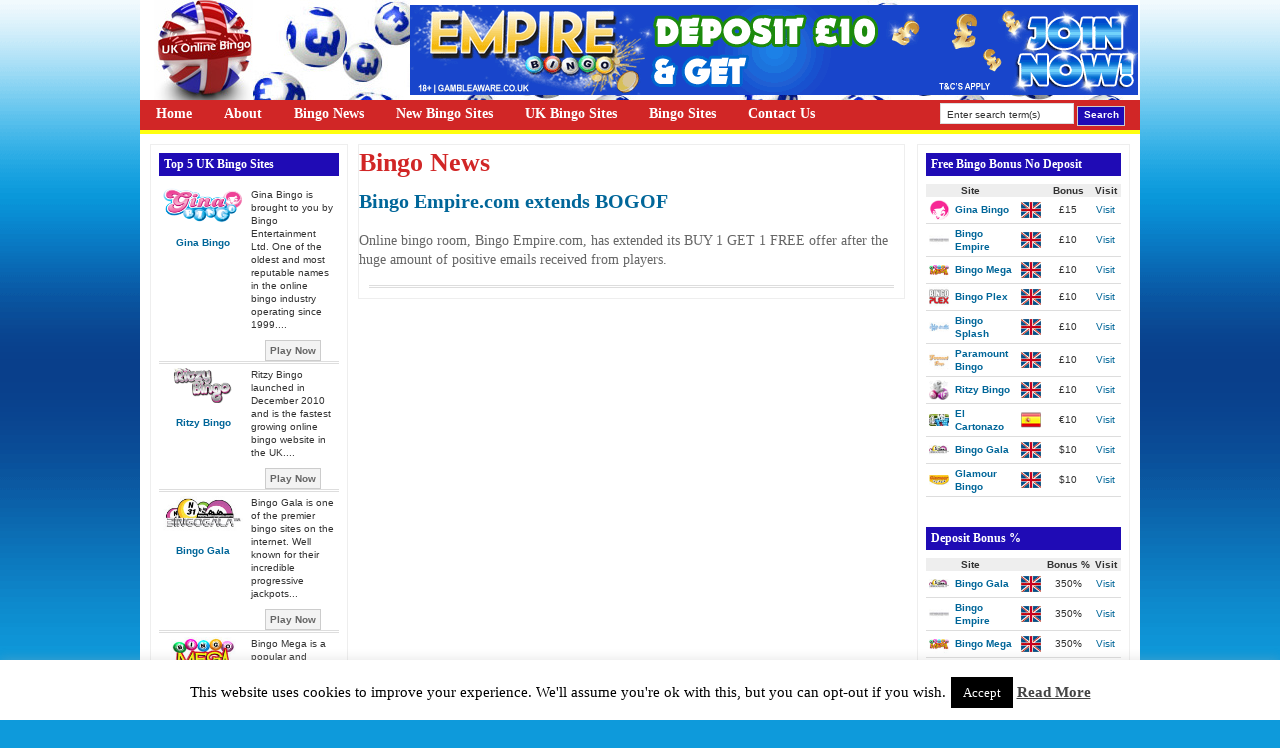

--- FILE ---
content_type: text/html; charset=UTF-8
request_url: https://www.ukonlinebingo.co.uk/category/bingo-news-295/
body_size: 48511
content:

<!DOCTYPE html PUBLIC "-//W3C//DTD XHTML 1.0 Transitional//EN" "http://www.w3.org/TR/xhtml1/DTD/xhtml1-transitional.dtd">
<html xmlns="http://www.w3.org/1999/xhtml" dir="ltr" lang="en-US" prefix="og: https://ogp.me/ns#">

<head profile="http://gmpg.org/xfn/11">
<meta http-equiv="Content-Type" content="text/html; charset=UTF-8" />

<title>UK Online BIngo  Bingo News | UK Online BIngo</title>

<link rel="Shortcut Icon" href="https://www.ukonlinebingo.co.uk/wp-content/themes/dealer/images/favicon7.ico" type="image/x-icon" />

<link rel="stylesheet" href="https://www.ukonlinebingo.co.uk/wp-content/themes/dealer/style.css" type="text/css" media="screen" />
 


<link rel="alternate" type="application/rss+xml" title="UK Online BIngo RSS Feed" href="https://www.ukonlinebingo.co.uk/feed/" />
<link rel="pingback" href="https://www.ukonlinebingo.co.uk/xmlrpc.php" />


<script type="text/javascript"><!--//--><![CDATA[//><!--
sfHover = function() {
	if (!document.getElementsByTagName) return false;
	var sfEls = document.getElementById("nav").getElementsByTagName("li");

	for (var i=0; i<sfEls.length; i++) {
		sfEls[i].onmouseover=function() {
			this.className+=" sfhover";
		}
		sfEls[i].onmouseout=function() {
			this.className=this.className.replace(new RegExp(" sfhover\\b"), "");
		}
	}

}
if (window.attachEvent) window.attachEvent("onload", sfHover);
//--><!]]></script>

<style type="text/css" media="screen">

</style>


		<!-- All in One SEO 4.9.1.1 - aioseo.com -->
	<meta name="robots" content="max-image-preview:large" />
	<link rel="canonical" href="https://www.ukonlinebingo.co.uk/category/bingo-news-295/" />
	<meta name="generator" content="All in One SEO (AIOSEO) 4.9.1.1" />
		<script type="application/ld+json" class="aioseo-schema">
			{"@context":"https:\/\/schema.org","@graph":[{"@type":"BreadcrumbList","@id":"https:\/\/www.ukonlinebingo.co.uk\/category\/bingo-news-295\/#breadcrumblist","itemListElement":[{"@type":"ListItem","@id":"https:\/\/www.ukonlinebingo.co.uk#listItem","position":1,"name":"Home","item":"https:\/\/www.ukonlinebingo.co.uk","nextItem":{"@type":"ListItem","@id":"https:\/\/www.ukonlinebingo.co.uk\/category\/bingo-news-295\/#listItem","name":"Bingo News"}},{"@type":"ListItem","@id":"https:\/\/www.ukonlinebingo.co.uk\/category\/bingo-news-295\/#listItem","position":2,"name":"Bingo News","previousItem":{"@type":"ListItem","@id":"https:\/\/www.ukonlinebingo.co.uk#listItem","name":"Home"}}]},{"@type":"CollectionPage","@id":"https:\/\/www.ukonlinebingo.co.uk\/category\/bingo-news-295\/#collectionpage","url":"https:\/\/www.ukonlinebingo.co.uk\/category\/bingo-news-295\/","name":"Bingo News | UK Online BIngo","inLanguage":"en-US","isPartOf":{"@id":"https:\/\/www.ukonlinebingo.co.uk\/#website"},"breadcrumb":{"@id":"https:\/\/www.ukonlinebingo.co.uk\/category\/bingo-news-295\/#breadcrumblist"}},{"@type":"Organization","@id":"https:\/\/www.ukonlinebingo.co.uk\/#organization","name":"UK Online BIngo","description":"Play UK online BIngo at the best bingo sites.  With free bonuses and much more surprises!","url":"https:\/\/www.ukonlinebingo.co.uk\/"},{"@type":"WebSite","@id":"https:\/\/www.ukonlinebingo.co.uk\/#website","url":"https:\/\/www.ukonlinebingo.co.uk\/","name":"UK Online BIngo","description":"Play UK online BIngo at the best bingo sites.  With free bonuses and much more surprises!","inLanguage":"en-US","publisher":{"@id":"https:\/\/www.ukonlinebingo.co.uk\/#organization"}}]}
		</script>
		<!-- All in One SEO -->

<link rel="alternate" type="application/rss+xml" title="UK Online BIngo &raquo; Bingo News Category Feed" href="https://www.ukonlinebingo.co.uk/category/bingo-news-295/feed/" />
<style id='wp-img-auto-sizes-contain-inline-css' type='text/css'>
img:is([sizes=auto i],[sizes^="auto," i]){contain-intrinsic-size:3000px 1500px}
/*# sourceURL=wp-img-auto-sizes-contain-inline-css */
</style>
<style id='wp-emoji-styles-inline-css' type='text/css'>

	img.wp-smiley, img.emoji {
		display: inline !important;
		border: none !important;
		box-shadow: none !important;
		height: 1em !important;
		width: 1em !important;
		margin: 0 0.07em !important;
		vertical-align: -0.1em !important;
		background: none !important;
		padding: 0 !important;
	}
/*# sourceURL=wp-emoji-styles-inline-css */
</style>
<link rel='stylesheet' id='cookie-law-info-css' href='https://www.ukonlinebingo.co.uk/wp-content/plugins/cookie-law-info/legacy/public/css/cookie-law-info-public.css?ver=3.3.6' type='text/css' media='all' />
<link rel='stylesheet' id='cookie-law-info-gdpr-css' href='https://www.ukonlinebingo.co.uk/wp-content/plugins/cookie-law-info/legacy/public/css/cookie-law-info-gdpr.css?ver=3.3.6' type='text/css' media='all' />
<script type="text/javascript" src="https://www.ukonlinebingo.co.uk/wp-includes/js/jquery/jquery.min.js?ver=3.7.1" id="jquery-core-js"></script>
<script type="text/javascript" src="https://www.ukonlinebingo.co.uk/wp-includes/js/jquery/jquery-migrate.min.js?ver=3.4.1" id="jquery-migrate-js"></script>
<script type="text/javascript" id="cookie-law-info-js-extra">
/* <![CDATA[ */
var Cli_Data = {"nn_cookie_ids":[],"cookielist":[],"non_necessary_cookies":[],"ccpaEnabled":"","ccpaRegionBased":"","ccpaBarEnabled":"","strictlyEnabled":["necessary","obligatoire"],"ccpaType":"gdpr","js_blocking":"","custom_integration":"","triggerDomRefresh":"","secure_cookies":""};
var cli_cookiebar_settings = {"animate_speed_hide":"500","animate_speed_show":"500","background":"#fff","border":"#444","border_on":"","button_1_button_colour":"#000","button_1_button_hover":"#000000","button_1_link_colour":"#fff","button_1_as_button":"1","button_1_new_win":"","button_2_button_colour":"#333","button_2_button_hover":"#292929","button_2_link_colour":"#444","button_2_as_button":"","button_2_hidebar":"","button_3_button_colour":"#000","button_3_button_hover":"#000000","button_3_link_colour":"#fff","button_3_as_button":"1","button_3_new_win":"","button_4_button_colour":"#000","button_4_button_hover":"#000000","button_4_link_colour":"#fff","button_4_as_button":"1","button_7_button_colour":"#61a229","button_7_button_hover":"#4e8221","button_7_link_colour":"#fff","button_7_as_button":"1","button_7_new_win":"","font_family":"inherit","header_fix":"","notify_animate_hide":"1","notify_animate_show":"","notify_div_id":"#cookie-law-info-bar","notify_position_horizontal":"right","notify_position_vertical":"bottom","scroll_close":"","scroll_close_reload":"","accept_close_reload":"","reject_close_reload":"","showagain_tab":"1","showagain_background":"#fff","showagain_border":"#000","showagain_div_id":"#cookie-law-info-again","showagain_x_position":"100px","text":"#000","show_once_yn":"","show_once":"10000","logging_on":"","as_popup":"","popup_overlay":"1","bar_heading_text":"","cookie_bar_as":"banner","popup_showagain_position":"bottom-right","widget_position":"left"};
var log_object = {"ajax_url":"https://www.ukonlinebingo.co.uk/wp-admin/admin-ajax.php"};
//# sourceURL=cookie-law-info-js-extra
/* ]]> */
</script>
<script type="text/javascript" src="https://www.ukonlinebingo.co.uk/wp-content/plugins/cookie-law-info/legacy/public/js/cookie-law-info-public.js?ver=3.3.6" id="cookie-law-info-js"></script>
<link rel="https://api.w.org/" href="https://www.ukonlinebingo.co.uk/wp-json/" /><link rel="alternate" title="JSON" type="application/json" href="https://www.ukonlinebingo.co.uk/wp-json/wp/v2/categories/1177" /><link rel="EditURI" type="application/rsd+xml" title="RSD" href="https://www.ukonlinebingo.co.uk/xmlrpc.php?rsd" />

<script type="text/javascript">
(function(url){
	if(/(?:Chrome\/26\.0\.1410\.63 Safari\/537\.31|WordfenceTestMonBot)/.test(navigator.userAgent)){ return; }
	var addEvent = function(evt, handler) {
		if (window.addEventListener) {
			document.addEventListener(evt, handler, false);
		} else if (window.attachEvent) {
			document.attachEvent('on' + evt, handler);
		}
	};
	var removeEvent = function(evt, handler) {
		if (window.removeEventListener) {
			document.removeEventListener(evt, handler, false);
		} else if (window.detachEvent) {
			document.detachEvent('on' + evt, handler);
		}
	};
	var evts = 'contextmenu dblclick drag dragend dragenter dragleave dragover dragstart drop keydown keypress keyup mousedown mousemove mouseout mouseover mouseup mousewheel scroll'.split(' ');
	var logHuman = function() {
		if (window.wfLogHumanRan) { return; }
		window.wfLogHumanRan = true;
		var wfscr = document.createElement('script');
		wfscr.type = 'text/javascript';
		wfscr.async = true;
		wfscr.src = url + '&r=' + Math.random();
		(document.getElementsByTagName('head')[0]||document.getElementsByTagName('body')[0]).appendChild(wfscr);
		for (var i = 0; i < evts.length; i++) {
			removeEvent(evts[i], logHuman);
		}
	};
	for (var i = 0; i < evts.length; i++) {
		addEvent(evts[i], logHuman);
	}
})('//www.ukonlinebingo.co.uk/?wordfence_lh=1&hid=7BF5CCE9D13A4B6D9A51FC2DFF93D986');
</script><link rel="stylesheet" media="screen" type="text/css" href="https://www.ukonlinebingo.co.uk/wp-content/themes/dealer/customcss/custom.css" />
<meta name="google-site-verification" content="Qrc2utVZZHwdFTPSLWWWEm_U8VKi8u9kQxMVtXyFgdo" />

</head>


<body>

<div id="wrap">
<div id="main">



<div id="header">
  <div id="header-left">
      <a href="https://www.ukonlinebingo.co.uk">
   <img alt="UK Online BIngo" src="http://www.ukonlinebingo.co.uk/wp-content/themes/dealer/uploads/UK-Online-Bingo-logo2.jpg" /></a>
    </div>
  <div id="header-right"><a rel="nofollow" href="https://www.ukonlinebingo.co.uk/redirect/38/" title="Empire Bingo" target="_blank">
<img src="https://www.ukonlinebingo.co.uk/wp-content/themes/dealer/uploads/728x90-deposit10.gif" alt="Empire Bingo" /></a></div>
</div><!--End of Header-->
  

<div id="navbar">


<div id="navleft" class="navigation"><ul id="nav" class="menu"><li id="menu-item-1510" class="menu-item menu-item-type-custom menu-item-object-custom menu-item-home menu-item-1510"><a href="http://www.ukonlinebingo.co.uk/">Home</a></li>
<li id="menu-item-1511" class="menu-item menu-item-type-post_type menu-item-object-page menu-item-1511"><a href="https://www.ukonlinebingo.co.uk/1-2/">About</a></li>
<li id="menu-item-1512" class="menu-item menu-item-type-post_type menu-item-object-page menu-item-1512"><a href="https://www.ukonlinebingo.co.uk/bingo-news/">Bingo News</a></li>
<li id="menu-item-1529" class="menu-item menu-item-type-post_type menu-item-object-page menu-item-has-children menu-item-1529"><a href="https://www.ukonlinebingo.co.uk/bingo-games/new-bingo-sites/">New Bingo Sites</a>
<ul class="sub-menu">
	<li id="menu-item-1605" class="menu-item menu-item-type-post_type menu-item-object-page menu-item-1605"><a href="https://www.ukonlinebingo.co.uk/bingo-games/ritzy-bingo/">Ritzy Bingo</a></li>
	<li id="menu-item-1523" class="menu-item menu-item-type-post_type menu-item-object-page menu-item-1523"><a href="https://www.ukonlinebingo.co.uk/online-bingo/gina-bingo/">Gina Bingo</a></li>
</ul>
</li>
<li id="menu-item-1551" class="menu-item menu-item-type-post_type menu-item-object-page menu-item-has-children menu-item-1551"><a href="https://www.ukonlinebingo.co.uk/uk-bingo-sites/">UK Bingo Sites</a>
<ul class="sub-menu">
	<li id="menu-item-1535" class="menu-item menu-item-type-post_type menu-item-object-page menu-item-1535"><a href="https://www.ukonlinebingo.co.uk/bingo-games/gina-bingo/">Gina Bingo</a></li>
	<li id="menu-item-1604" class="menu-item menu-item-type-post_type menu-item-object-page menu-item-1604"><a href="https://www.ukonlinebingo.co.uk/bingo-games/ritzy-bingo/">Ritzy Bingo</a></li>
	<li id="menu-item-1519" class="menu-item menu-item-type-post_type menu-item-object-page menu-item-1519"><a href="https://www.ukonlinebingo.co.uk/online-bingo/bingo-mega/">Bingo Mega</a></li>
	<li id="menu-item-1528" class="menu-item menu-item-type-post_type menu-item-object-page menu-item-1528"><a href="https://www.ukonlinebingo.co.uk/bingo-games/mecca-bingo/">Mecca Bingo</a></li>
	<li id="menu-item-1545" class="menu-item menu-item-type-post_type menu-item-object-page menu-item-1545"><a href="https://www.ukonlinebingo.co.uk/bingo-games/ladbrokes-bingo/">Ladbrokes Bingo</a></li>
	<li id="menu-item-1530" class="menu-item menu-item-type-post_type menu-item-object-page menu-item-1530"><a href="https://www.ukonlinebingo.co.uk/online-bingo/paramount-bingo/">Paramount Bingo</a></li>
	<li id="menu-item-1536" class="menu-item menu-item-type-post_type menu-item-object-page menu-item-1536"><a href="https://www.ukonlinebingo.co.uk/bingo-games/bingo-on-the-box/">Bingo on the Box</a></li>
	<li id="menu-item-1520" class="menu-item menu-item-type-post_type menu-item-object-page menu-item-1520"><a href="https://www.ukonlinebingo.co.uk/online-bingo/bingo-plex/">Bingo Plex</a></li>
	<li id="menu-item-1521" class="menu-item menu-item-type-post_type menu-item-object-page menu-item-1521"><a href="https://www.ukonlinebingo.co.uk/online-bingo/bingo-splash/">Bingo Splash</a></li>
	<li id="menu-item-1547" class="menu-item menu-item-type-post_type menu-item-object-page menu-item-1547"><a href="https://www.ukonlinebingo.co.uk/bingo-games/el-cartonazo-bingo/">El Cartonazo Bingo</a></li>
	<li id="menu-item-1516" class="menu-item menu-item-type-post_type menu-item-object-page menu-item-1516"><a href="https://www.ukonlinebingo.co.uk/online-bingo/bingo-empire/">Bingo Empire</a></li>
</ul>
</li>
<li id="menu-item-1533" class="menu-item menu-item-type-post_type menu-item-object-page menu-item-has-children menu-item-1533"><a href="https://www.ukonlinebingo.co.uk/bingo-games/us-bingo-sites/">Bingo Sites</a>
<ul class="sub-menu">
	<li id="menu-item-1518" class="menu-item menu-item-type-post_type menu-item-object-page menu-item-1518"><a href="https://www.ukonlinebingo.co.uk/online-bingo/bingo-gala/">Bingo Gala</a></li>
	<li id="menu-item-1532" class="menu-item menu-item-type-post_type menu-item-object-page menu-item-1532"><a href="https://www.ukonlinebingo.co.uk/online-bingo/premier-bingo/">Premier Bingo</a></li>
	<li id="menu-item-1524" class="menu-item menu-item-type-post_type menu-item-object-page menu-item-1524"><a href="https://www.ukonlinebingo.co.uk/online-bingo/glamour-bingo/">Glamour Bingo</a></li>
	<li id="menu-item-1525" class="menu-item menu-item-type-post_type menu-item-object-page menu-item-1525"><a href="https://www.ukonlinebingo.co.uk/online-bingo/imperial-bingo/">Imperial Bingo</a></li>
	<li id="menu-item-1540" class="menu-item menu-item-type-post_type menu-item-object-page menu-item-1540"><a href="https://www.ukonlinebingo.co.uk/bingo-games/us-bingo-sites/bingo-beez/">Bingo Beez</a></li>
	<li id="menu-item-1527" class="menu-item menu-item-type-post_type menu-item-object-page menu-item-1527"><a href="https://www.ukonlinebingo.co.uk/online-bingo/main-street-bingo/">Main Street Bingo</a></li>
</ul>
</li>
<li id="menu-item-1513" class="menu-item menu-item-type-post_type menu-item-object-page menu-item-1513"><a href="https://www.ukonlinebingo.co.uk/contact-us/">Contact Us</a></li>
</ul></div>   

  <div id="navright">

      <form style="margin:0px; padding:0px;" method="get" action="https://www.ukonlinebingo.co.uk">
  <input class="searchinput" value="Enter search term(s)" onfocus="if (this.value == 'Enter search term(s)') {this.value = '';}" onblur="if (this.value == '') {this.value = 'Enter search term(s)';}" type="text"  name="s"/>
 <input class="searchsubmit" type="submit" value="Search" />
    </form>


  </div>

</div> <!--End of Nav-->


  
<div id="content">
<!-- begin sidebar -->


<div id="sidebar">

					<h2>Top 5 UK Bingo Sites</h2>			<div class="tablewidget">







        <table cellpadding="0" cellspacing="0" width="100%">
    	
       
        <tbody>


        	

		<tr><td width="48%" align="center" class="toproomsrow4" valign="top"><a href="http://www.ukonlinebingo.co.uk/bingo-games/gina-bingo/"><img src="https://www.ukonlinebingo.co.uk/wp-content/themes/dealer/uploads/gina-bingo-logo-150-65.png" alt="Gina Bingo" width="80"  /></a> <br /><br />
		  <a href="http://www.ukonlinebingo.co.uk/bingo-games/gina-bingo/"><strong>Gina Bingo</strong> </a></td>
<td width="52%" class="toproomsrow4">Gina Bingo is brought to you by Bingo Entertainment Ltd.  One of the oldest and most reputable names in the online bingo industry operating since 1999.... <br /><br />
  <p align="center"> <a rel="nofollow" href="https://www.ukonlinebingo.co.uk/download/gina/" class="playbottom" target="_blank">Play Now</a></p></td>
	  </tr>  


            

		<tr><td width="48%" align="center" class="toproomsrow4" valign="top"><a href="http://www.ukonlinebingo.co.uk/bingo-games/ritzy-bingo/"><img src="https://www.ukonlinebingo.co.uk/wp-content/themes/dealer/uploads/logo150x65.png" alt="Ritzy Bingo" width="80"  /></a> <br /><br />
		  <a href="http://www.ukonlinebingo.co.uk/bingo-games/ritzy-bingo/"><strong>Ritzy Bingo</strong> </a></td>
<td width="52%" class="toproomsrow4">Ritzy Bingo launched in December 2010 and is the fastest growing online bingo website in the UK.... <br /><br />
  <p align="center"> <a rel="nofollow" href="https://www.ukonlinebingo.co.uk/download/ritzy/" class="playbottom" target="_blank">Play Now</a></p></td>
	  </tr>  


            

		<tr><td width="48%" align="center" class="toproomsrow4" valign="top"><a href="http://www.ukonlinebingo.co.uk/bingo-games/bingo-gala/"><img src="https://www.ukonlinebingo.co.uk/wp-content/themes/dealer/uploads/logo-bingo-gala_2.jpg" alt="Bingo Gala" width="80"  /></a> <br /><br />
		  <a href="http://www.ukonlinebingo.co.uk/bingo-games/bingo-gala/"><strong>Bingo Gala</strong> </a></td>
<td width="52%" class="toproomsrow4">Bingo Gala is one of the premier bingo sites on the internet. Well known for their incredible progressive jackpots... <br /><br />
  <p align="center"> <a rel="nofollow" href="https://www.ukonlinebingo.co.uk/download/bingogala/" class="playbottom" target="_blank">Play Now</a></p></td>
	  </tr>  


            

		<tr><td width="48%" align="center" class="toproomsrow4" valign="top"><a href="http://www.ukonlinebingo.co.uk/bingo-games/bingo-mega/"><img src="https://www.ukonlinebingo.co.uk/wp-content/themes/dealer/uploads/logo-bingo-mega_2.jpg" alt="Bingo Mega" width="80"  /></a> <br /><br />
		  <a href="http://www.ukonlinebingo.co.uk/bingo-games/bingo-mega/"><strong>Bingo Mega</strong> </a></td>
<td width="52%" class="toproomsrow4">Bingo Mega is a popular and friendly online bingo site with a multi-player environment! Featuring 3 Bingo Halls... <br /><br />
  <p align="center"> <a rel="nofollow" href="https://www.ukonlinebingo.co.uk/download/bingomega/" class="playbottom" target="_blank">Play Now</a></p></td>
	  </tr>  


            

		<tr><td width="48%" align="center" class="toproomsrow4" valign="top"><a href="http://www.ukonlinebingo.co.uk/bingo-games/mecca-bingo/"><img src="https://www.ukonlinebingo.co.uk/wp-content/themes/dealer/uploads/New-Mecca-bingo-logo-pink.png" alt="Mecca Bingo" width="80"  /></a> <br /><br />
		  <a href="http://www.ukonlinebingo.co.uk/bingo-games/mecca-bingo/"><strong>Mecca Bingo</strong> </a></td>
<td width="52%" class="toproomsrow4">Mecca Bingo is part of the Rank Group plc, one of the world’s premier leisure and entertainment organisations.... <br /><br />
  <p align="center"> <a rel="nofollow" href="https://www.ukonlinebingo.co.uk/download/mecca/" class="playbottom" target="_blank">Play Now</a></p></td>
	  </tr>  


            


        </tbody>
    </table>

    </div>
		<h2>Apply for an iGaming License</h2>			<div class="textwidget"><ul>
<li><a title="Anjouan Gaming License" href="https://www.chambersandco.com/anjouan-gaming-license-gambling/" target="_blank" rel="noopener">Anjouan Gaming License</a></li>
<li><a title="Tobique Gaming License" href="https://www.chambersandco.com/tobique-gambling-license/" target="_blank" rel="noopener">Tobique Gaming License</a></li>
</ul>
</div>
		  
  
</div><!-- End of Sidebar -->
  
  
 

       

<div id="middlecontent">

 

<h1>Bingo News</h1>

	
		
				 <h2><a href="https://www.ukonlinebingo.co.uk/bingo-empire-com-extends-bogof/" rel="bookmark">Bingo Empire.com extends BOGOF</a></h2>
		

	<a href="https://www.ukonlinebingo.co.uk/bingo-empire-com-extends-bogof/">      
</a>



               
		<p>Online bingo room, Bingo Empire.com, has extended its BUY 1 GET 1 FREE offer after the huge amount of positive emails received from players.</p>

 
		
		<div class="post-info">
			<p>
</p>
		</div>
		
				<p></p>
				

		
</div><!-- End Middle Content  -->


<!-- begin sidebar -->

<div id="rightbar">


  					<h2>Free Bingo Bonus No Deposit</h2>			<div class="tablewidget">
        <table cellpadding="0" cellspacing="0" width="100%">
    	<thead>


          <tr><td colspan="2" class="toproomsrow1">Site</td>
	   <td width="16%" class="toproomsrow1">&nbsp;</td>
	  <td width="23%" class="toproomsrow1">Bonus</td>
	  <td width="16%" class="toproomsrow1">Visit</td>
	  </tr>
	  
        </thead>
        <tbody>
        	


            <tr>
            	
  <td class="toproomsrow2">


				<img width="20" src="https://www.ukonlinebingo.co.uk/wp-content/themes/dealer/uploads/gina-face-33.png" alt="Gina Bingo" class="poker-table-icon" />
 
 				</td>
                <td class="toproomsrow2"><a href="http://www.ukonlinebingo.co.uk/bingo-games/gina-bingo/"><strong>Gina Bingo</strong></a></td>


                <td class="toproomsrow2" align="center">
<img alt="UK Bingo" src="https://www.ukonlinebingo.co.uk/wp-content/themes/dealer/images/flag_uk.gif" width=20 height=16/>
</td>


                <td class="toproomsrow2" align="center">&#163;15</td>

              
<td class="toproomsrow2" align="center"><a rel="nofollow" href="https://www.ukonlinebingo.co.uk/download/gina/" target="_blank">Visit</a></td>
            </tr>
            


            <tr>
            	
  <td class="toproomsrow2">


				<img width="20" src="https://www.ukonlinebingo.co.uk/wp-content/themes/dealer/uploads/logo-bingo-empire.jpg" alt="Bingo Empire" class="poker-table-icon" />
 
 				</td>
                <td class="toproomsrow2"><a href="http://www.ukonlinebingo.co.uk/bingo-games/bingo-empire/"><strong>Bingo Empire</strong></a></td>


                <td class="toproomsrow2" align="center">
<img alt="UK Bingo" src="https://www.ukonlinebingo.co.uk/wp-content/themes/dealer/images/flag_uk.gif" width=20 height=16/>
</td>


                <td class="toproomsrow2" align="center">&#163;10</td>

              
<td class="toproomsrow2" align="center"><a rel="nofollow" href="https://www.ukonlinebingo.co.uk/download/bingoempire/" target="_blank">Visit</a></td>
            </tr>
            


            <tr>
            	
  <td class="toproomsrow2">


				<img width="20" src="https://www.ukonlinebingo.co.uk/wp-content/themes/dealer/uploads/logo-bingo-mega.jpg" alt="Bingo Mega" class="poker-table-icon" />
 
 				</td>
                <td class="toproomsrow2"><a href="http://www.ukonlinebingo.co.uk/bingo-games/bingo-mega/"><strong>Bingo Mega</strong></a></td>


                <td class="toproomsrow2" align="center">
<img alt="UK Bingo" src="https://www.ukonlinebingo.co.uk/wp-content/themes/dealer/images/flag_uk.gif" width=20 height=16/>
</td>


                <td class="toproomsrow2" align="center">&#163;10</td>

              
<td class="toproomsrow2" align="center"><a rel="nofollow" href="https://www.ukonlinebingo.co.uk/download/bingomega/" target="_blank">Visit</a></td>
            </tr>
            


            <tr>
            	
  <td class="toproomsrow2">


				<img width="20" src="https://www.ukonlinebingo.co.uk/wp-content/themes/dealer/uploads/logo-bingo-plex.jpg" alt="Bingo Plex" class="poker-table-icon" />
 
 				</td>
                <td class="toproomsrow2"><a href="http://www.ukonlinebingo.co.uk/bingo-games/bingo-plex/"><strong>Bingo Plex</strong></a></td>


                <td class="toproomsrow2" align="center">
<img alt="UK Bingo" src="https://www.ukonlinebingo.co.uk/wp-content/themes/dealer/images/flag_uk.gif" width=20 height=16/>
</td>


                <td class="toproomsrow2" align="center">&#163;10</td>

              
<td class="toproomsrow2" align="center"><a rel="nofollow" href="https://www.ukonlinebingo.co.uk/download/bingoplex/" target="_blank">Visit</a></td>
            </tr>
            


            <tr>
            	
  <td class="toproomsrow2">


				<img width="20" src="https://www.ukonlinebingo.co.uk/wp-content/themes/dealer/uploads/logo-bingo-splash.jpg" alt="Bingo Splash" class="poker-table-icon" />
 
 				</td>
                <td class="toproomsrow2"><a href="http://www.ukonlinebingo.co.uk/bingo-games/bingo-splash/"><strong>Bingo Splash</strong></a></td>


                <td class="toproomsrow2" align="center">
<img alt="UK Bingo" src="https://www.ukonlinebingo.co.uk/wp-content/themes/dealer/images/flag_uk.gif" width=20 height=16/>
</td>


                <td class="toproomsrow2" align="center">&#163;10</td>

              
<td class="toproomsrow2" align="center"><a rel="nofollow" href="https://www.ukonlinebingo.co.uk/download/bingosplash/" target="_blank">Visit</a></td>
            </tr>
            


            <tr>
            	
  <td class="toproomsrow2">


				<img width="20" src="https://www.ukonlinebingo.co.uk/wp-content/themes/dealer/uploads/logo-paramount-bingo.jpg" alt="Paramount Bingo" class="poker-table-icon" />
 
 				</td>
                <td class="toproomsrow2"><a href="http://www.ukonlinebingo.co.uk/bingo-games/paramount-bingo/"><strong>Paramount Bingo</strong></a></td>


                <td class="toproomsrow2" align="center">
<img alt="UK Bingo" src="https://www.ukonlinebingo.co.uk/wp-content/themes/dealer/images/flag_uk.gif" width=20 height=16/>
</td>


                <td class="toproomsrow2" align="center">&#163;10</td>

              
<td class="toproomsrow2" align="center"><a rel="nofollow" href="https://www.ukonlinebingo.co.uk/download/paramount/" target="_blank">Visit</a></td>
            </tr>
            


            <tr>
            	
  <td class="toproomsrow2">


				<img width="20" src="https://www.ukonlinebingo.co.uk/wp-content/themes/dealer/uploads/icon25x25.png" alt="Ritzy Bingo" class="poker-table-icon" />
 
 				</td>
                <td class="toproomsrow2"><a href="http://www.ukonlinebingo.co.uk/bingo-games/ritzy-bingo/"><strong>Ritzy Bingo</strong></a></td>


                <td class="toproomsrow2" align="center">
<img alt="UK Bingo" src="https://www.ukonlinebingo.co.uk/wp-content/themes/dealer/images/flag_uk.gif" width=20 height=16/>
</td>


                <td class="toproomsrow2" align="center">&#163;10</td>

              
<td class="toproomsrow2" align="center"><a rel="nofollow" href="https://www.ukonlinebingo.co.uk/download/ritzy/" target="_blank">Visit</a></td>
            </tr>
            


            <tr>
            	
  <td class="toproomsrow2">


				<img width="20" src="https://www.ukonlinebingo.co.uk/wp-content/themes/dealer/uploads/elcartonazo-icon.jpg" alt="El Cartonazo" class="poker-table-icon" />
 
 				</td>
                <td class="toproomsrow2"><a href="http://www.ukonlinebingo.co.uk/bingo-games/el-cartonazo-bingo/"><strong>El Cartonazo</strong></a></td>


                <td class="toproomsrow2" align="center">
   <img alt="Spain Bingo" src="https://www.ukonlinebingo.co.uk/wp-content/themes/dealer/images/spain-flag.png" width=20 height=16/>


</td>


                <td class="toproomsrow2" align="center">&#128;10</td>

              
<td class="toproomsrow2" align="center"><a rel="nofollow" href="https://www.ukonlinebingo.co.uk/download/cartonazo/" target="_blank">Visit</a></td>
            </tr>
            


            <tr>
            	
  <td class="toproomsrow2">


				<img width="20" src="https://www.ukonlinebingo.co.uk/wp-content/themes/dealer/uploads/logo-bingo-gala.jpg" alt="Bingo Gala" class="poker-table-icon" />
 
 				</td>
                <td class="toproomsrow2"><a href="http://www.ukonlinebingo.co.uk/bingo-games/bingo-gala/"><strong>Bingo Gala</strong></a></td>


                <td class="toproomsrow2" align="center">
<img alt="UK Bingo" src="https://www.ukonlinebingo.co.uk/wp-content/themes/dealer/images/flag_uk.gif" width=20 height=16/>
</td>


                <td class="toproomsrow2" align="center">&#36;10</td>

              
<td class="toproomsrow2" align="center"><a rel="nofollow" href="https://www.ukonlinebingo.co.uk/download/bingogala/" target="_blank">Visit</a></td>
            </tr>
            


            <tr>
            	
  <td class="toproomsrow2">


				<img width="20" src="https://www.ukonlinebingo.co.uk/wp-content/themes/dealer/uploads/logo-glamour.jpg" alt="Glamour Bingo" class="poker-table-icon" />
 
 				</td>
                <td class="toproomsrow2"><a href="http://www.ukonlinebingo.co.uk/bingo-games/glamour-bingo/"><strong>Glamour Bingo</strong></a></td>


                <td class="toproomsrow2" align="center">
<img alt="UK Bingo" src="https://www.ukonlinebingo.co.uk/wp-content/themes/dealer/images/flag_uk.gif" width=20 height=16/>
</td>


                <td class="toproomsrow2" align="center">&#36;10</td>

              
<td class="toproomsrow2" align="center"><a rel="nofollow" href="https://www.ukonlinebingo.co.uk/download/glamour/" target="_blank">Visit</a></td>
            </tr>
                    </tbody>
    </table>

    </div>
							<h2>Deposit Bonus %</h2>			<div class="tablewidget">
        <table cellpadding="0" cellspacing="0" width="100%">
    	<thead>


          <tr><td colspan="2" class="toproomsrow1">Site</td>
	   <td width="16%" class="toproomsrow1">&nbsp;</td>
	  <td width="23%" class="toproomsrow1">Bonus %</td>
	  <td width="16%" class="toproomsrow1">Visit</td>
	  </tr>
	  
        </thead>
        <tbody>
        	


            <tr>
            	
  <td class="toproomsrow2">


				<img width="20" src="https://www.ukonlinebingo.co.uk/wp-content/themes/dealer/uploads/logo-bingo-gala.jpg" alt="Bingo Gala" class="poker-table-icon" />
 
 				</td>
                <td class="toproomsrow2"><a href="http://www.ukonlinebingo.co.uk/bingo-games/bingo-gala/"><strong>Bingo Gala</strong></a></td>


                <td class="toproomsrow2" align="center">
<img alt="UK Bingo" src="https://www.ukonlinebingo.co.uk/wp-content/themes/dealer/images/flag_uk.gif" width=20 height=16/>
</td>


                <td class="toproomsrow2" align="center">350%</td>

              
<td class="toproomsrow2" align="center"><a rel="nofollow" href="https://www.ukonlinebingo.co.uk/download/bingogala/" target="_blank">Visit</a></td>
            </tr>
            


            <tr>
            	
  <td class="toproomsrow2">


				<img width="20" src="https://www.ukonlinebingo.co.uk/wp-content/themes/dealer/uploads/logo-bingo-empire.jpg" alt="Bingo Empire" class="poker-table-icon" />
 
 				</td>
                <td class="toproomsrow2"><a href="http://www.ukonlinebingo.co.uk/bingo-games/bingo-empire/"><strong>Bingo Empire</strong></a></td>


                <td class="toproomsrow2" align="center">
<img alt="UK Bingo" src="https://www.ukonlinebingo.co.uk/wp-content/themes/dealer/images/flag_uk.gif" width=20 height=16/>
</td>


                <td class="toproomsrow2" align="center">350%</td>

              
<td class="toproomsrow2" align="center"><a rel="nofollow" href="https://www.ukonlinebingo.co.uk/download/bingoempire/" target="_blank">Visit</a></td>
            </tr>
            


            <tr>
            	
  <td class="toproomsrow2">


				<img width="20" src="https://www.ukonlinebingo.co.uk/wp-content/themes/dealer/uploads/logo-bingo-mega.jpg" alt="Bingo Mega" class="poker-table-icon" />
 
 				</td>
                <td class="toproomsrow2"><a href="http://www.ukonlinebingo.co.uk/bingo-games/bingo-mega/"><strong>Bingo Mega</strong></a></td>


                <td class="toproomsrow2" align="center">
<img alt="UK Bingo" src="https://www.ukonlinebingo.co.uk/wp-content/themes/dealer/images/flag_uk.gif" width=20 height=16/>
</td>


                <td class="toproomsrow2" align="center">350%</td>

              
<td class="toproomsrow2" align="center"><a rel="nofollow" href="https://www.ukonlinebingo.co.uk/download/bingomega/" target="_blank">Visit</a></td>
            </tr>
            


            <tr>
            	
  <td class="toproomsrow2">


				<img width="20" src="https://www.ukonlinebingo.co.uk/wp-content/themes/dealer/uploads/logo-bingo-plex.jpg" alt="Bingo Plex" class="poker-table-icon" />
 
 				</td>
                <td class="toproomsrow2"><a href="http://www.ukonlinebingo.co.uk/bingo-games/bingo-plex/"><strong>Bingo Plex</strong></a></td>


                <td class="toproomsrow2" align="center">
<img alt="UK Bingo" src="https://www.ukonlinebingo.co.uk/wp-content/themes/dealer/images/flag_uk.gif" width=20 height=16/>
</td>


                <td class="toproomsrow2" align="center">350%</td>

              
<td class="toproomsrow2" align="center"><a rel="nofollow" href="https://www.ukonlinebingo.co.uk/download/bingoplex/" target="_blank">Visit</a></td>
            </tr>
            


            <tr>
            	
  <td class="toproomsrow2">


				<img width="20" src="https://www.ukonlinebingo.co.uk/wp-content/themes/dealer/uploads/logo-bingo-splash.jpg" alt="Bingo Splash" class="poker-table-icon" />
 
 				</td>
                <td class="toproomsrow2"><a href="http://www.ukonlinebingo.co.uk/bingo-games/bingo-splash/"><strong>Bingo Splash</strong></a></td>


                <td class="toproomsrow2" align="center">
<img alt="UK Bingo" src="https://www.ukonlinebingo.co.uk/wp-content/themes/dealer/images/flag_uk.gif" width=20 height=16/>
</td>


                <td class="toproomsrow2" align="center">350%</td>

              
<td class="toproomsrow2" align="center"><a rel="nofollow" href="https://www.ukonlinebingo.co.uk/download/bingosplash/" target="_blank">Visit</a></td>
            </tr>
            


            <tr>
            	
  <td class="toproomsrow2">


				<img width="20" src="https://www.ukonlinebingo.co.uk/wp-content/themes/dealer/uploads/logo-glamour.jpg" alt="Glamour Bingo" class="poker-table-icon" />
 
 				</td>
                <td class="toproomsrow2"><a href="http://www.ukonlinebingo.co.uk/bingo-games/glamour-bingo/"><strong>Glamour Bingo</strong></a></td>


                <td class="toproomsrow2" align="center">
<img alt="UK Bingo" src="https://www.ukonlinebingo.co.uk/wp-content/themes/dealer/images/flag_uk.gif" width=20 height=16/>
</td>


                <td class="toproomsrow2" align="center">350%</td>

              
<td class="toproomsrow2" align="center"><a rel="nofollow" href="https://www.ukonlinebingo.co.uk/download/glamour/" target="_blank">Visit</a></td>
            </tr>
            


            <tr>
            	
  <td class="toproomsrow2">


				<img width="20" src="https://www.ukonlinebingo.co.uk/wp-content/themes/dealer/uploads/logo-imperial-bingo.jpg" alt="Imperial Bingo" class="poker-table-icon" />
 
 				</td>
                <td class="toproomsrow2"><a href="http://www.ukonlinebingo.co.uk/bingo-games/imperial-bingo/"><strong>Imperial Bingo</strong></a></td>


                <td class="toproomsrow2" align="center">
<img alt="UK Bingo" src="https://www.ukonlinebingo.co.uk/wp-content/themes/dealer/images/flag_uk.gif" width=20 height=16/>
</td>


                <td class="toproomsrow2" align="center">350%</td>

              
<td class="toproomsrow2" align="center"><a rel="nofollow" href="https://www.ukonlinebingo.co.uk/download/imperial/" target="_blank">Visit</a></td>
            </tr>
            


            <tr>
            	
  <td class="toproomsrow2">


				<img width="20" src="https://www.ukonlinebingo.co.uk/wp-content/themes/dealer/uploads/logo-bingo-mainstreet1.jpg" alt="Main Street Bingo" class="poker-table-icon" />
 
 				</td>
                <td class="toproomsrow2"><a href="http://www.ukonlinebingo.co.uk/bingo-games/main-street-bingo/"><strong>Main Street Bingo</strong></a></td>


                <td class="toproomsrow2" align="center">
<img alt="UK Bingo" src="https://www.ukonlinebingo.co.uk/wp-content/themes/dealer/images/flag_uk.gif" width=20 height=16/>
</td>


                <td class="toproomsrow2" align="center">350%</td>

              
<td class="toproomsrow2" align="center"><a rel="nofollow" href="https://www.ukonlinebingo.co.uk/download/mainstreet/" target="_blank">Visit</a></td>
            </tr>
            


            <tr>
            	
  <td class="toproomsrow2">


				<img width="20" src="https://www.ukonlinebingo.co.uk/wp-content/themes/dealer/uploads/logo-premier-bingo.jpg" alt="Premier Bingo" class="poker-table-icon" />
 
 				</td>
                <td class="toproomsrow2"><a href="http://www.ukonlinebingo.co.uk/bingo-games/premier-bingo/"><strong>Premier Bingo</strong></a></td>


                <td class="toproomsrow2" align="center">
<img alt="UK Bingo" src="https://www.ukonlinebingo.co.uk/wp-content/themes/dealer/images/flag_uk.gif" width=20 height=16/>
</td>


                <td class="toproomsrow2" align="center">350%</td>

              
<td class="toproomsrow2" align="center"><a rel="nofollow" href="https://www.ukonlinebingo.co.uk/download/premier/" target="_blank">Visit</a></td>
            </tr>
            


            <tr>
            	
  <td class="toproomsrow2">


				<img width="20" src="https://www.ukonlinebingo.co.uk/wp-content/themes/dealer/uploads/logo-paramount-bingo.jpg" alt="Paramount Bingo" class="poker-table-icon" />
 
 				</td>
                <td class="toproomsrow2"><a href="http://www.ukonlinebingo.co.uk/bingo-games/paramount-bingo/"><strong>Paramount Bingo</strong></a></td>


                <td class="toproomsrow2" align="center">
<img alt="UK Bingo" src="https://www.ukonlinebingo.co.uk/wp-content/themes/dealer/images/flag_uk.gif" width=20 height=16/>
</td>


                <td class="toproomsrow2" align="center">350%</td>

              
<td class="toproomsrow2" align="center"><a rel="nofollow" href="https://www.ukonlinebingo.co.uk/download/paramount/" target="_blank">Visit</a></td>
            </tr>
                    </tbody>
    </table>

    </div>
										<div class="bannerwidget"><a rel="nofollow" href="https://www.ukonlinebingo.co.uk/redirect/28/" title="Bingo" target="_blank">
<img src="https://www.ukonlinebingo.co.uk/wp-content/themes/dealer/uploads/165x90-bingo-mega.gif" alt="Bingo" /></a></div>
		  
  
</div><!-- End of Sidebar Two -->
  
  
 

       
<div style="clear:both; margin-top:0px;"></div>

</div> <!--End of Content-->

<div id="footer" align="center">

<center>
			<a title="UK Online Bingo" href="http://www.ukonlinebingo.co.uk" ">UK Online Bingo</a> brings you the best UK bingo sites.  T&C's Apply | <a rel="nofollow" title="Gamble Aware" href="http://www.gambleaware.co.uk" target="_blank">gambleaware.co.uk</a> | 18+
</div><!--End of Footer -->

	<script type="speculationrules">
{"prefetch":[{"source":"document","where":{"and":[{"href_matches":"/*"},{"not":{"href_matches":["/wp-*.php","/wp-admin/*","/wp-content/uploads/*","/wp-content/*","/wp-content/plugins/*","/wp-content/themes/dealer/*","/*\\?(.+)"]}},{"not":{"selector_matches":"a[rel~=\"nofollow\"]"}},{"not":{"selector_matches":".no-prefetch, .no-prefetch a"}}]},"eagerness":"conservative"}]}
</script>
<!--googleoff: all--><div id="cookie-law-info-bar" data-nosnippet="true"><span>This website uses cookies to improve your experience. We'll assume you're ok with this, but you can opt-out if you wish.<a role='button' data-cli_action="accept" id="cookie_action_close_header" class="medium cli-plugin-button cli-plugin-main-button cookie_action_close_header cli_action_button wt-cli-accept-btn">Accept</a> <a href="http://www.ukonlinebingo.co.uk/privacy-policy/" id="CONSTANT_OPEN_URL" target="_blank" class="cli-plugin-main-link">Read More</a></span></div><div id="cookie-law-info-again" data-nosnippet="true"><span id="cookie_hdr_showagain">Privacy &amp; Cookies Policy</span></div><div class="cli-modal" data-nosnippet="true" id="cliSettingsPopup" tabindex="-1" role="dialog" aria-labelledby="cliSettingsPopup" aria-hidden="true">
  <div class="cli-modal-dialog" role="document">
	<div class="cli-modal-content cli-bar-popup">
		  <button type="button" class="cli-modal-close" id="cliModalClose">
			<svg class="" viewBox="0 0 24 24"><path d="M19 6.41l-1.41-1.41-5.59 5.59-5.59-5.59-1.41 1.41 5.59 5.59-5.59 5.59 1.41 1.41 5.59-5.59 5.59 5.59 1.41-1.41-5.59-5.59z"></path><path d="M0 0h24v24h-24z" fill="none"></path></svg>
			<span class="wt-cli-sr-only">Close</span>
		  </button>
		  <div class="cli-modal-body">
			<div class="cli-container-fluid cli-tab-container">
	<div class="cli-row">
		<div class="cli-col-12 cli-align-items-stretch cli-px-0">
			<div class="cli-privacy-overview">
				<h4>Privacy Overview</h4>				<div class="cli-privacy-content">
					<div class="cli-privacy-content-text">This website uses cookies to improve your experience while you navigate through the website. Out of these, the cookies that are categorized as necessary are stored on your browser as they are essential for the working of basic functionalities of the website. We also use third-party cookies that help us analyze and understand how you use this website. These cookies will be stored in your browser only with your consent. You also have the option to opt-out of these cookies. But opting out of some of these cookies may affect your browsing experience.</div>
				</div>
				<a class="cli-privacy-readmore" aria-label="Show more" role="button" data-readmore-text="Show more" data-readless-text="Show less"></a>			</div>
		</div>
		<div class="cli-col-12 cli-align-items-stretch cli-px-0 cli-tab-section-container">
												<div class="cli-tab-section">
						<div class="cli-tab-header">
							<a role="button" tabindex="0" class="cli-nav-link cli-settings-mobile" data-target="necessary" data-toggle="cli-toggle-tab">
								Necessary							</a>
															<div class="wt-cli-necessary-checkbox">
									<input type="checkbox" class="cli-user-preference-checkbox"  id="wt-cli-checkbox-necessary" data-id="checkbox-necessary" checked="checked"  />
									<label class="form-check-label" for="wt-cli-checkbox-necessary">Necessary</label>
								</div>
								<span class="cli-necessary-caption">Always Enabled</span>
													</div>
						<div class="cli-tab-content">
							<div class="cli-tab-pane cli-fade" data-id="necessary">
								<div class="wt-cli-cookie-description">
									Necessary cookies are absolutely essential for the website to function properly. This category only includes cookies that ensures basic functionalities and security features of the website. These cookies do not store any personal information.								</div>
							</div>
						</div>
					</div>
																	<div class="cli-tab-section">
						<div class="cli-tab-header">
							<a role="button" tabindex="0" class="cli-nav-link cli-settings-mobile" data-target="non-necessary" data-toggle="cli-toggle-tab">
								Non-necessary							</a>
															<div class="cli-switch">
									<input type="checkbox" id="wt-cli-checkbox-non-necessary" class="cli-user-preference-checkbox"  data-id="checkbox-non-necessary" checked='checked' />
									<label for="wt-cli-checkbox-non-necessary" class="cli-slider" data-cli-enable="Enabled" data-cli-disable="Disabled"><span class="wt-cli-sr-only">Non-necessary</span></label>
								</div>
													</div>
						<div class="cli-tab-content">
							<div class="cli-tab-pane cli-fade" data-id="non-necessary">
								<div class="wt-cli-cookie-description">
									Any cookies that may not be particularly necessary for the website to function and is used specifically to collect user personal data via analytics, ads, other embedded contents are termed as non-necessary cookies. It is mandatory to procure user consent prior to running these cookies on your website.								</div>
							</div>
						</div>
					</div>
										</div>
	</div>
</div>
		  </div>
		  <div class="cli-modal-footer">
			<div class="wt-cli-element cli-container-fluid cli-tab-container">
				<div class="cli-row">
					<div class="cli-col-12 cli-align-items-stretch cli-px-0">
						<div class="cli-tab-footer wt-cli-privacy-overview-actions">
						
															<a id="wt-cli-privacy-save-btn" role="button" tabindex="0" data-cli-action="accept" class="wt-cli-privacy-btn cli_setting_save_button wt-cli-privacy-accept-btn cli-btn">SAVE &amp; ACCEPT</a>
													</div>
						
					</div>
				</div>
			</div>
		</div>
	</div>
  </div>
</div>
<div class="cli-modal-backdrop cli-fade cli-settings-overlay"></div>
<div class="cli-modal-backdrop cli-fade cli-popupbar-overlay"></div>
<!--googleon: all--><script type="module"  src="https://www.ukonlinebingo.co.uk/wp-content/plugins/all-in-one-seo-pack/dist/Lite/assets/table-of-contents.95d0dfce.js?ver=4.9.1.1" id="aioseo/js/src/vue/standalone/blocks/table-of-contents/frontend.js-js"></script>
<script id="wp-emoji-settings" type="application/json">
{"baseUrl":"https://s.w.org/images/core/emoji/17.0.2/72x72/","ext":".png","svgUrl":"https://s.w.org/images/core/emoji/17.0.2/svg/","svgExt":".svg","source":{"concatemoji":"https://www.ukonlinebingo.co.uk/wp-includes/js/wp-emoji-release.min.js?ver=5a6897381d2898957d03eb8af63387b9"}}
</script>
<script type="module">
/* <![CDATA[ */
/*! This file is auto-generated */
const a=JSON.parse(document.getElementById("wp-emoji-settings").textContent),o=(window._wpemojiSettings=a,"wpEmojiSettingsSupports"),s=["flag","emoji"];function i(e){try{var t={supportTests:e,timestamp:(new Date).valueOf()};sessionStorage.setItem(o,JSON.stringify(t))}catch(e){}}function c(e,t,n){e.clearRect(0,0,e.canvas.width,e.canvas.height),e.fillText(t,0,0);t=new Uint32Array(e.getImageData(0,0,e.canvas.width,e.canvas.height).data);e.clearRect(0,0,e.canvas.width,e.canvas.height),e.fillText(n,0,0);const a=new Uint32Array(e.getImageData(0,0,e.canvas.width,e.canvas.height).data);return t.every((e,t)=>e===a[t])}function p(e,t){e.clearRect(0,0,e.canvas.width,e.canvas.height),e.fillText(t,0,0);var n=e.getImageData(16,16,1,1);for(let e=0;e<n.data.length;e++)if(0!==n.data[e])return!1;return!0}function u(e,t,n,a){switch(t){case"flag":return n(e,"\ud83c\udff3\ufe0f\u200d\u26a7\ufe0f","\ud83c\udff3\ufe0f\u200b\u26a7\ufe0f")?!1:!n(e,"\ud83c\udde8\ud83c\uddf6","\ud83c\udde8\u200b\ud83c\uddf6")&&!n(e,"\ud83c\udff4\udb40\udc67\udb40\udc62\udb40\udc65\udb40\udc6e\udb40\udc67\udb40\udc7f","\ud83c\udff4\u200b\udb40\udc67\u200b\udb40\udc62\u200b\udb40\udc65\u200b\udb40\udc6e\u200b\udb40\udc67\u200b\udb40\udc7f");case"emoji":return!a(e,"\ud83e\u1fac8")}return!1}function f(e,t,n,a){let r;const o=(r="undefined"!=typeof WorkerGlobalScope&&self instanceof WorkerGlobalScope?new OffscreenCanvas(300,150):document.createElement("canvas")).getContext("2d",{willReadFrequently:!0}),s=(o.textBaseline="top",o.font="600 32px Arial",{});return e.forEach(e=>{s[e]=t(o,e,n,a)}),s}function r(e){var t=document.createElement("script");t.src=e,t.defer=!0,document.head.appendChild(t)}a.supports={everything:!0,everythingExceptFlag:!0},new Promise(t=>{let n=function(){try{var e=JSON.parse(sessionStorage.getItem(o));if("object"==typeof e&&"number"==typeof e.timestamp&&(new Date).valueOf()<e.timestamp+604800&&"object"==typeof e.supportTests)return e.supportTests}catch(e){}return null}();if(!n){if("undefined"!=typeof Worker&&"undefined"!=typeof OffscreenCanvas&&"undefined"!=typeof URL&&URL.createObjectURL&&"undefined"!=typeof Blob)try{var e="postMessage("+f.toString()+"("+[JSON.stringify(s),u.toString(),c.toString(),p.toString()].join(",")+"));",a=new Blob([e],{type:"text/javascript"});const r=new Worker(URL.createObjectURL(a),{name:"wpTestEmojiSupports"});return void(r.onmessage=e=>{i(n=e.data),r.terminate(),t(n)})}catch(e){}i(n=f(s,u,c,p))}t(n)}).then(e=>{for(const n in e)a.supports[n]=e[n],a.supports.everything=a.supports.everything&&a.supports[n],"flag"!==n&&(a.supports.everythingExceptFlag=a.supports.everythingExceptFlag&&a.supports[n]);var t;a.supports.everythingExceptFlag=a.supports.everythingExceptFlag&&!a.supports.flag,a.supports.everything||((t=a.source||{}).concatemoji?r(t.concatemoji):t.wpemoji&&t.twemoji&&(r(t.twemoji),r(t.wpemoji)))});
//# sourceURL=https://www.ukonlinebingo.co.uk/wp-includes/js/wp-emoji-loader.min.js
/* ]]> */
</script>



</div><!--End of Main-->
</div><!--End of Wrap-->

</body>
</html>








--- FILE ---
content_type: text/css
request_url: https://www.ukonlinebingo.co.uk/wp-content/themes/dealer/customcss/custom.css
body_size: 1634
content:
body{
background-color: #0E9ADB !important;
background-image: url('http://www.ukonlinebingo.co.uk/wp-content/uploads/2010/10/back-11.gif') !important;
background-repeat:  repeat-x !important;
}

body{
}

#main{
}

#middlecontent a{
}

 #middlecontent a:hover{
}

 #middlecontent{
}

 #middlecontent{
}

 #middlecontent h1{
color: #d12626 !important;
}

 #middlecontent h2, #middlecontent h3, #middlecontent h4{
}

#header{
background: #ffffff !important;
background-image: url('http://www.ukonlinebingo.co.uk/wp-content/uploads/2010/10/UK-Online-Bingo-back3.jpg') !important;
background-repeat:  no-repeat !important;
}

#header h2.title{
}

#navbar{
background: #d12626 !important;
}

#nav a,#nav a:visited{
color: #ffffff !important;
}

#nav a:hover{
color: #ffff0f !important;
}

 #nav li {
}

#navbar{
border-bottom-color: #ffff0f !important;
}

#sidebar h2,#rightbar h2{
background: #1f0bb5 !important;
font-size: 12px !important;
}

 #sidebar,#rightbar{
}

 #sidebar, #rightbar{
}

#sidebar a,#sidebar a:visited, #rightbar a,#rightbar a:visited{
}

#sidebar a:hover, #rightbar a:hover{
}

#footer{
background: #d12626 !important;
}

#footer{
border-top-color: #ffff0f !important;
}

#footer{
font-size: 10px !important;
font-family:  Arial !important;
color: #ffffff !important;
}

#footer a:visited{
color: #ffffff !important;
}

#footer a:hover{
}

.searchsubmit  {
}

.searchsubmit:hover{
}

.searchsubmit{
background: #1f0bb5 !important;
}

.searchsubmit:hover{
}

a.playbottom{
}

a.playbottom:hover{
}

.reviewgray{
background: #d12626 !important;
}

.reviewgray{
font-family:  Arial !important;
}

.full_list{
background: #d12626 !important;
}

.full_list{
color: #ffffff !important;
}

.featured{
background: #d12626 !important;
}

.featured{
font-family:  Arial !important;
color: #ffffff !important;
}

